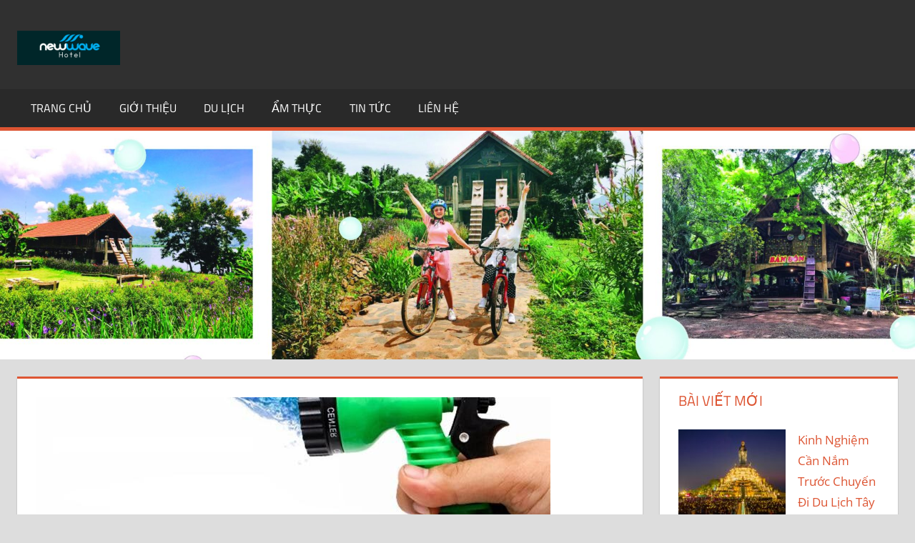

--- FILE ---
content_type: text/html; charset=UTF-8
request_url: https://newwavehotel.net/cach-lap-voi-nuoc-tuoi-cay-voi-voi-nuoc-may-nhanh-chong-don-gian/
body_size: 12548
content:
<!DOCTYPE html>
<html lang="vi">

<head>
<meta charset="UTF-8">
<meta name="viewport" content="width=device-width, initial-scale=1">
<link rel="profile" href="https://gmpg.org/xfn/11">
<link rel="pingback" href="https://newwavehotel.net/xmlrpc.php">

<title>Cách lắp vòi nước tưới cây với vòi nước máy nhanh chóng, đơn giản &#8211; Khách Sạn New Wave</title>
<meta name='robots' content='max-image-preview:large, max-snippet:-1, max-video-preview:-1' />
	<style>img:is([sizes="auto" i], [sizes^="auto," i]) { contain-intrinsic-size: 3000px 1500px }</style>
	<link rel="canonical" href="https://newwavehotel.net/cach-lap-voi-nuoc-tuoi-cay-voi-voi-nuoc-may-nhanh-chong-don-gian/">
<meta name="description" content="Bạn đã biết cách lắp vòi tưới cây với vòi nước máy chưa? Chắc hẳn trong chúng ta đã có lần sử dụng vòi nước tưới cây, nhưng vẫn để xảy ra tình trạng nước bị rò">
<meta property="og:title" content="Cách lắp vòi nước tưới cây với vòi nước máy nhanh chóng, đơn giản &#8211; Khách Sạn New Wave">
<meta property="og:type" content="article">
<meta property="og:image" content="https://newwavehotel.net/wp-content/uploads/2021/12/AoNah2KOc5HTFx_vya-SFL7IzuYTvwo31R5Lx9T6gOCB6pnILBSnVXOVvEs83V4aOv_T_qJEO-claSoGLO7zymhP9MlWl3TgGdLpkedtAAE8a9aEhVi85EoE_x77ptyZzWHBY-X.jpg">
<meta property="og:image:width" content="720">
<meta property="og:image:height" content="720">
<meta property="og:description" content="Bạn đã biết cách lắp vòi tưới cây với vòi nước máy chưa? Chắc hẳn trong chúng ta đã có lần sử dụng vòi nước tưới cây, nhưng vẫn để xảy ra tình trạng nước bị rò">
<meta property="og:url" content="https://newwavehotel.net/cach-lap-voi-nuoc-tuoi-cay-voi-voi-nuoc-may-nhanh-chong-don-gian/">
<meta property="og:locale" content="vi">
<meta property="og:site_name" content="Khách Sạn New Wave">
<meta property="article:published_time" content="2021-12-06T03:16:51+00:00">
<meta property="article:modified_time" content="2021-12-06T03:16:57+00:00">
<meta property="og:updated_time" content="2021-12-06T03:16:57+00:00">
<meta property="article:section" content="Sản Phẩm">
<meta name="twitter:card" content="summary_large_image">
<meta name="twitter:image" content="https://newwavehotel.net/wp-content/uploads/2021/12/AoNah2KOc5HTFx_vya-SFL7IzuYTvwo31R5Lx9T6gOCB6pnILBSnVXOVvEs83V4aOv_T_qJEO-claSoGLO7zymhP9MlWl3TgGdLpkedtAAE8a9aEhVi85EoE_x77ptyZzWHBY-X.jpg">
<link rel="alternate" type="application/rss+xml" title="Dòng thông tin Khách Sạn New Wave &raquo;" href="https://newwavehotel.net/feed/" />
<link rel="alternate" type="application/rss+xml" title="Khách Sạn New Wave &raquo; Dòng bình luận" href="https://newwavehotel.net/comments/feed/" />
<script type="text/javascript">
/* <![CDATA[ */
window._wpemojiSettings = {"baseUrl":"https:\/\/s.w.org\/images\/core\/emoji\/16.0.1\/72x72\/","ext":".png","svgUrl":"https:\/\/s.w.org\/images\/core\/emoji\/16.0.1\/svg\/","svgExt":".svg","source":{"concatemoji":"https:\/\/newwavehotel.net\/wp-includes\/js\/wp-emoji-release.min.js?ver=6.8.3"}};
/*! This file is auto-generated */
!function(s,n){var o,i,e;function c(e){try{var t={supportTests:e,timestamp:(new Date).valueOf()};sessionStorage.setItem(o,JSON.stringify(t))}catch(e){}}function p(e,t,n){e.clearRect(0,0,e.canvas.width,e.canvas.height),e.fillText(t,0,0);var t=new Uint32Array(e.getImageData(0,0,e.canvas.width,e.canvas.height).data),a=(e.clearRect(0,0,e.canvas.width,e.canvas.height),e.fillText(n,0,0),new Uint32Array(e.getImageData(0,0,e.canvas.width,e.canvas.height).data));return t.every(function(e,t){return e===a[t]})}function u(e,t){e.clearRect(0,0,e.canvas.width,e.canvas.height),e.fillText(t,0,0);for(var n=e.getImageData(16,16,1,1),a=0;a<n.data.length;a++)if(0!==n.data[a])return!1;return!0}function f(e,t,n,a){switch(t){case"flag":return n(e,"\ud83c\udff3\ufe0f\u200d\u26a7\ufe0f","\ud83c\udff3\ufe0f\u200b\u26a7\ufe0f")?!1:!n(e,"\ud83c\udde8\ud83c\uddf6","\ud83c\udde8\u200b\ud83c\uddf6")&&!n(e,"\ud83c\udff4\udb40\udc67\udb40\udc62\udb40\udc65\udb40\udc6e\udb40\udc67\udb40\udc7f","\ud83c\udff4\u200b\udb40\udc67\u200b\udb40\udc62\u200b\udb40\udc65\u200b\udb40\udc6e\u200b\udb40\udc67\u200b\udb40\udc7f");case"emoji":return!a(e,"\ud83e\udedf")}return!1}function g(e,t,n,a){var r="undefined"!=typeof WorkerGlobalScope&&self instanceof WorkerGlobalScope?new OffscreenCanvas(300,150):s.createElement("canvas"),o=r.getContext("2d",{willReadFrequently:!0}),i=(o.textBaseline="top",o.font="600 32px Arial",{});return e.forEach(function(e){i[e]=t(o,e,n,a)}),i}function t(e){var t=s.createElement("script");t.src=e,t.defer=!0,s.head.appendChild(t)}"undefined"!=typeof Promise&&(o="wpEmojiSettingsSupports",i=["flag","emoji"],n.supports={everything:!0,everythingExceptFlag:!0},e=new Promise(function(e){s.addEventListener("DOMContentLoaded",e,{once:!0})}),new Promise(function(t){var n=function(){try{var e=JSON.parse(sessionStorage.getItem(o));if("object"==typeof e&&"number"==typeof e.timestamp&&(new Date).valueOf()<e.timestamp+604800&&"object"==typeof e.supportTests)return e.supportTests}catch(e){}return null}();if(!n){if("undefined"!=typeof Worker&&"undefined"!=typeof OffscreenCanvas&&"undefined"!=typeof URL&&URL.createObjectURL&&"undefined"!=typeof Blob)try{var e="postMessage("+g.toString()+"("+[JSON.stringify(i),f.toString(),p.toString(),u.toString()].join(",")+"));",a=new Blob([e],{type:"text/javascript"}),r=new Worker(URL.createObjectURL(a),{name:"wpTestEmojiSupports"});return void(r.onmessage=function(e){c(n=e.data),r.terminate(),t(n)})}catch(e){}c(n=g(i,f,p,u))}t(n)}).then(function(e){for(var t in e)n.supports[t]=e[t],n.supports.everything=n.supports.everything&&n.supports[t],"flag"!==t&&(n.supports.everythingExceptFlag=n.supports.everythingExceptFlag&&n.supports[t]);n.supports.everythingExceptFlag=n.supports.everythingExceptFlag&&!n.supports.flag,n.DOMReady=!1,n.readyCallback=function(){n.DOMReady=!0}}).then(function(){return e}).then(function(){var e;n.supports.everything||(n.readyCallback(),(e=n.source||{}).concatemoji?t(e.concatemoji):e.wpemoji&&e.twemoji&&(t(e.twemoji),t(e.wpemoji)))}))}((window,document),window._wpemojiSettings);
/* ]]> */
</script>
<link rel='stylesheet' id='tortuga-theme-fonts-css' href='https://newwavehotel.net/wp-content/fonts/982e4e2998360bdb21d5185fa5622943.css?ver=20201110' type='text/css' media='all' />
<style id='wp-emoji-styles-inline-css' type='text/css'>

	img.wp-smiley, img.emoji {
		display: inline !important;
		border: none !important;
		box-shadow: none !important;
		height: 1em !important;
		width: 1em !important;
		margin: 0 0.07em !important;
		vertical-align: -0.1em !important;
		background: none !important;
		padding: 0 !important;
	}
</style>
<link rel='stylesheet' id='wp-block-library-css' href='https://newwavehotel.net/wp-includes/css/dist/block-library/style.min.css?ver=6.8.3' type='text/css' media='all' />
<style id='classic-theme-styles-inline-css' type='text/css'>
/*! This file is auto-generated */
.wp-block-button__link{color:#fff;background-color:#32373c;border-radius:9999px;box-shadow:none;text-decoration:none;padding:calc(.667em + 2px) calc(1.333em + 2px);font-size:1.125em}.wp-block-file__button{background:#32373c;color:#fff;text-decoration:none}
</style>
<style id='global-styles-inline-css' type='text/css'>
:root{--wp--preset--aspect-ratio--square: 1;--wp--preset--aspect-ratio--4-3: 4/3;--wp--preset--aspect-ratio--3-4: 3/4;--wp--preset--aspect-ratio--3-2: 3/2;--wp--preset--aspect-ratio--2-3: 2/3;--wp--preset--aspect-ratio--16-9: 16/9;--wp--preset--aspect-ratio--9-16: 9/16;--wp--preset--color--black: #000000;--wp--preset--color--cyan-bluish-gray: #abb8c3;--wp--preset--color--white: #ffffff;--wp--preset--color--pale-pink: #f78da7;--wp--preset--color--vivid-red: #cf2e2e;--wp--preset--color--luminous-vivid-orange: #ff6900;--wp--preset--color--luminous-vivid-amber: #fcb900;--wp--preset--color--light-green-cyan: #7bdcb5;--wp--preset--color--vivid-green-cyan: #00d084;--wp--preset--color--pale-cyan-blue: #8ed1fc;--wp--preset--color--vivid-cyan-blue: #0693e3;--wp--preset--color--vivid-purple: #9b51e0;--wp--preset--color--primary: #dd5533;--wp--preset--color--secondary: #c43c1a;--wp--preset--color--tertiary: #aa2200;--wp--preset--color--accent: #3355dd;--wp--preset--color--highlight: #2bc41a;--wp--preset--color--light-gray: #f0f0f0;--wp--preset--color--gray: #999999;--wp--preset--color--dark-gray: #303030;--wp--preset--gradient--vivid-cyan-blue-to-vivid-purple: linear-gradient(135deg,rgba(6,147,227,1) 0%,rgb(155,81,224) 100%);--wp--preset--gradient--light-green-cyan-to-vivid-green-cyan: linear-gradient(135deg,rgb(122,220,180) 0%,rgb(0,208,130) 100%);--wp--preset--gradient--luminous-vivid-amber-to-luminous-vivid-orange: linear-gradient(135deg,rgba(252,185,0,1) 0%,rgba(255,105,0,1) 100%);--wp--preset--gradient--luminous-vivid-orange-to-vivid-red: linear-gradient(135deg,rgba(255,105,0,1) 0%,rgb(207,46,46) 100%);--wp--preset--gradient--very-light-gray-to-cyan-bluish-gray: linear-gradient(135deg,rgb(238,238,238) 0%,rgb(169,184,195) 100%);--wp--preset--gradient--cool-to-warm-spectrum: linear-gradient(135deg,rgb(74,234,220) 0%,rgb(151,120,209) 20%,rgb(207,42,186) 40%,rgb(238,44,130) 60%,rgb(251,105,98) 80%,rgb(254,248,76) 100%);--wp--preset--gradient--blush-light-purple: linear-gradient(135deg,rgb(255,206,236) 0%,rgb(152,150,240) 100%);--wp--preset--gradient--blush-bordeaux: linear-gradient(135deg,rgb(254,205,165) 0%,rgb(254,45,45) 50%,rgb(107,0,62) 100%);--wp--preset--gradient--luminous-dusk: linear-gradient(135deg,rgb(255,203,112) 0%,rgb(199,81,192) 50%,rgb(65,88,208) 100%);--wp--preset--gradient--pale-ocean: linear-gradient(135deg,rgb(255,245,203) 0%,rgb(182,227,212) 50%,rgb(51,167,181) 100%);--wp--preset--gradient--electric-grass: linear-gradient(135deg,rgb(202,248,128) 0%,rgb(113,206,126) 100%);--wp--preset--gradient--midnight: linear-gradient(135deg,rgb(2,3,129) 0%,rgb(40,116,252) 100%);--wp--preset--font-size--small: 13px;--wp--preset--font-size--medium: 20px;--wp--preset--font-size--large: 36px;--wp--preset--font-size--x-large: 42px;--wp--preset--spacing--20: 0.44rem;--wp--preset--spacing--30: 0.67rem;--wp--preset--spacing--40: 1rem;--wp--preset--spacing--50: 1.5rem;--wp--preset--spacing--60: 2.25rem;--wp--preset--spacing--70: 3.38rem;--wp--preset--spacing--80: 5.06rem;--wp--preset--shadow--natural: 6px 6px 9px rgba(0, 0, 0, 0.2);--wp--preset--shadow--deep: 12px 12px 50px rgba(0, 0, 0, 0.4);--wp--preset--shadow--sharp: 6px 6px 0px rgba(0, 0, 0, 0.2);--wp--preset--shadow--outlined: 6px 6px 0px -3px rgba(255, 255, 255, 1), 6px 6px rgba(0, 0, 0, 1);--wp--preset--shadow--crisp: 6px 6px 0px rgba(0, 0, 0, 1);}:where(.is-layout-flex){gap: 0.5em;}:where(.is-layout-grid){gap: 0.5em;}body .is-layout-flex{display: flex;}.is-layout-flex{flex-wrap: wrap;align-items: center;}.is-layout-flex > :is(*, div){margin: 0;}body .is-layout-grid{display: grid;}.is-layout-grid > :is(*, div){margin: 0;}:where(.wp-block-columns.is-layout-flex){gap: 2em;}:where(.wp-block-columns.is-layout-grid){gap: 2em;}:where(.wp-block-post-template.is-layout-flex){gap: 1.25em;}:where(.wp-block-post-template.is-layout-grid){gap: 1.25em;}.has-black-color{color: var(--wp--preset--color--black) !important;}.has-cyan-bluish-gray-color{color: var(--wp--preset--color--cyan-bluish-gray) !important;}.has-white-color{color: var(--wp--preset--color--white) !important;}.has-pale-pink-color{color: var(--wp--preset--color--pale-pink) !important;}.has-vivid-red-color{color: var(--wp--preset--color--vivid-red) !important;}.has-luminous-vivid-orange-color{color: var(--wp--preset--color--luminous-vivid-orange) !important;}.has-luminous-vivid-amber-color{color: var(--wp--preset--color--luminous-vivid-amber) !important;}.has-light-green-cyan-color{color: var(--wp--preset--color--light-green-cyan) !important;}.has-vivid-green-cyan-color{color: var(--wp--preset--color--vivid-green-cyan) !important;}.has-pale-cyan-blue-color{color: var(--wp--preset--color--pale-cyan-blue) !important;}.has-vivid-cyan-blue-color{color: var(--wp--preset--color--vivid-cyan-blue) !important;}.has-vivid-purple-color{color: var(--wp--preset--color--vivid-purple) !important;}.has-black-background-color{background-color: var(--wp--preset--color--black) !important;}.has-cyan-bluish-gray-background-color{background-color: var(--wp--preset--color--cyan-bluish-gray) !important;}.has-white-background-color{background-color: var(--wp--preset--color--white) !important;}.has-pale-pink-background-color{background-color: var(--wp--preset--color--pale-pink) !important;}.has-vivid-red-background-color{background-color: var(--wp--preset--color--vivid-red) !important;}.has-luminous-vivid-orange-background-color{background-color: var(--wp--preset--color--luminous-vivid-orange) !important;}.has-luminous-vivid-amber-background-color{background-color: var(--wp--preset--color--luminous-vivid-amber) !important;}.has-light-green-cyan-background-color{background-color: var(--wp--preset--color--light-green-cyan) !important;}.has-vivid-green-cyan-background-color{background-color: var(--wp--preset--color--vivid-green-cyan) !important;}.has-pale-cyan-blue-background-color{background-color: var(--wp--preset--color--pale-cyan-blue) !important;}.has-vivid-cyan-blue-background-color{background-color: var(--wp--preset--color--vivid-cyan-blue) !important;}.has-vivid-purple-background-color{background-color: var(--wp--preset--color--vivid-purple) !important;}.has-black-border-color{border-color: var(--wp--preset--color--black) !important;}.has-cyan-bluish-gray-border-color{border-color: var(--wp--preset--color--cyan-bluish-gray) !important;}.has-white-border-color{border-color: var(--wp--preset--color--white) !important;}.has-pale-pink-border-color{border-color: var(--wp--preset--color--pale-pink) !important;}.has-vivid-red-border-color{border-color: var(--wp--preset--color--vivid-red) !important;}.has-luminous-vivid-orange-border-color{border-color: var(--wp--preset--color--luminous-vivid-orange) !important;}.has-luminous-vivid-amber-border-color{border-color: var(--wp--preset--color--luminous-vivid-amber) !important;}.has-light-green-cyan-border-color{border-color: var(--wp--preset--color--light-green-cyan) !important;}.has-vivid-green-cyan-border-color{border-color: var(--wp--preset--color--vivid-green-cyan) !important;}.has-pale-cyan-blue-border-color{border-color: var(--wp--preset--color--pale-cyan-blue) !important;}.has-vivid-cyan-blue-border-color{border-color: var(--wp--preset--color--vivid-cyan-blue) !important;}.has-vivid-purple-border-color{border-color: var(--wp--preset--color--vivid-purple) !important;}.has-vivid-cyan-blue-to-vivid-purple-gradient-background{background: var(--wp--preset--gradient--vivid-cyan-blue-to-vivid-purple) !important;}.has-light-green-cyan-to-vivid-green-cyan-gradient-background{background: var(--wp--preset--gradient--light-green-cyan-to-vivid-green-cyan) !important;}.has-luminous-vivid-amber-to-luminous-vivid-orange-gradient-background{background: var(--wp--preset--gradient--luminous-vivid-amber-to-luminous-vivid-orange) !important;}.has-luminous-vivid-orange-to-vivid-red-gradient-background{background: var(--wp--preset--gradient--luminous-vivid-orange-to-vivid-red) !important;}.has-very-light-gray-to-cyan-bluish-gray-gradient-background{background: var(--wp--preset--gradient--very-light-gray-to-cyan-bluish-gray) !important;}.has-cool-to-warm-spectrum-gradient-background{background: var(--wp--preset--gradient--cool-to-warm-spectrum) !important;}.has-blush-light-purple-gradient-background{background: var(--wp--preset--gradient--blush-light-purple) !important;}.has-blush-bordeaux-gradient-background{background: var(--wp--preset--gradient--blush-bordeaux) !important;}.has-luminous-dusk-gradient-background{background: var(--wp--preset--gradient--luminous-dusk) !important;}.has-pale-ocean-gradient-background{background: var(--wp--preset--gradient--pale-ocean) !important;}.has-electric-grass-gradient-background{background: var(--wp--preset--gradient--electric-grass) !important;}.has-midnight-gradient-background{background: var(--wp--preset--gradient--midnight) !important;}.has-small-font-size{font-size: var(--wp--preset--font-size--small) !important;}.has-medium-font-size{font-size: var(--wp--preset--font-size--medium) !important;}.has-large-font-size{font-size: var(--wp--preset--font-size--large) !important;}.has-x-large-font-size{font-size: var(--wp--preset--font-size--x-large) !important;}
:where(.wp-block-post-template.is-layout-flex){gap: 1.25em;}:where(.wp-block-post-template.is-layout-grid){gap: 1.25em;}
:where(.wp-block-columns.is-layout-flex){gap: 2em;}:where(.wp-block-columns.is-layout-grid){gap: 2em;}
:root :where(.wp-block-pullquote){font-size: 1.5em;line-height: 1.6;}
</style>
<link rel='stylesheet' id='contact-form-7-css' href='https://newwavehotel.net/wp-content/plugins/contact-form-7/includes/css/styles.css?ver=6.1' type='text/css' media='all' />
<link rel='stylesheet' id='widgetopts-styles-css' href='https://newwavehotel.net/wp-content/plugins/widget-options/assets/css/widget-options.css?ver=4.1.1' type='text/css' media='all' />
<link rel='stylesheet' id='tortuga-stylesheet-css' href='https://newwavehotel.net/wp-content/themes/tortuga/style.css?ver=2.4.0' type='text/css' media='all' />
<style id='tortuga-stylesheet-inline-css' type='text/css'>
.site-title, .site-description { position: absolute; clip: rect(1px, 1px, 1px, 1px); width: 1px; height: 1px; overflow: hidden; }
</style>
<link rel='stylesheet' id='tortuga-safari-flexbox-fixes-css' href='https://newwavehotel.net/wp-content/themes/tortuga/assets/css/safari-flexbox-fixes.css?ver=20200420' type='text/css' media='all' />
<!--[if lt IE 9]>
<script type="text/javascript" src="https://newwavehotel.net/wp-content/themes/tortuga/assets/js/html5shiv.min.js?ver=3.7.3" id="html5shiv-js"></script>
<![endif]-->
<script type="text/javascript" src="https://newwavehotel.net/wp-content/themes/tortuga/assets/js/svgxuse.min.js?ver=1.2.6" id="svgxuse-js"></script>
<link rel="https://api.w.org/" href="https://newwavehotel.net/wp-json/" /><link rel="alternate" title="JSON" type="application/json" href="https://newwavehotel.net/wp-json/wp/v2/posts/7322" /><link rel="EditURI" type="application/rsd+xml" title="RSD" href="https://newwavehotel.net/xmlrpc.php?rsd" />
<meta name="generator" content="WordPress 6.8.3" />
<link rel='shortlink' href='https://newwavehotel.net/?p=7322' />
<link rel="alternate" title="oNhúng (JSON)" type="application/json+oembed" href="https://newwavehotel.net/wp-json/oembed/1.0/embed?url=https%3A%2F%2Fnewwavehotel.net%2Fcach-lap-voi-nuoc-tuoi-cay-voi-voi-nuoc-may-nhanh-chong-don-gian%2F" />
<link rel="alternate" title="oNhúng (XML)" type="text/xml+oembed" href="https://newwavehotel.net/wp-json/oembed/1.0/embed?url=https%3A%2F%2Fnewwavehotel.net%2Fcach-lap-voi-nuoc-tuoi-cay-voi-voi-nuoc-may-nhanh-chong-don-gian%2F&#038;format=xml" />
<!-- Analytics by WP Statistics - https://wp-statistics.com -->
<link rel="icon" href="https://newwavehotel.net/wp-content/uploads/2019/07/cropped-fb6f27d16f3f8b61d22e-1-32x32.png" sizes="32x32" />
<link rel="icon" href="https://newwavehotel.net/wp-content/uploads/2019/07/cropped-fb6f27d16f3f8b61d22e-1-192x192.png" sizes="192x192" />
<link rel="apple-touch-icon" href="https://newwavehotel.net/wp-content/uploads/2019/07/cropped-fb6f27d16f3f8b61d22e-1-180x180.png" />
<meta name="msapplication-TileImage" content="https://newwavehotel.net/wp-content/uploads/2019/07/cropped-fb6f27d16f3f8b61d22e-1-270x270.png" />
</head>

<body data-rsssl=1 class="wp-singular post-template-default single single-post postid-7322 single-format-standard wp-custom-logo wp-embed-responsive wp-theme-tortuga post-layout-three-columns post-layout-columns">

	
	<div id="page" class="hfeed site">

		<a class="skip-link screen-reader-text" href="#content">Skip to content</a>

		
		
		<header id="masthead" class="site-header clearfix" role="banner">

			<div class="header-main container clearfix">

				<div id="logo" class="site-branding clearfix">

					<a href="https://newwavehotel.net/" class="custom-logo-link" rel="home"><img width="144" height="48" src="https://newwavehotel.net/wp-content/uploads/2019/07/cropped-fb6f27d16f3f8b61d22e.png" class="custom-logo" alt="Khách Sạn New Wave" decoding="async" /></a>					
			<p class="site-title"><a href="https://newwavehotel.net/" rel="home">Khách Sạn New Wave</a></p>

								
			<p class="site-description">Khách sạn New Wave với tổng diện tích 30 000 m2 – 120 phòng được thiết kế trang nhã và sang trọng mang phong cách hiện đại, tất cả các phòng đều có tầm</p>

			
				</div><!-- .site-branding -->

				<div class="header-widgets clearfix">

					
				</div><!-- .header-widgets -->

			</div><!-- .header-main -->

			

	<div id="main-navigation-wrap" class="primary-navigation-wrap">

		<div class="primary-navigation-container container">

			
			<button class="primary-menu-toggle menu-toggle" aria-controls="primary-menu" aria-expanded="false" >
				<svg class="icon icon-menu" aria-hidden="true" role="img"> <use xlink:href="https://newwavehotel.net/wp-content/themes/tortuga/assets/icons/genericons-neue.svg#menu"></use> </svg><svg class="icon icon-close" aria-hidden="true" role="img"> <use xlink:href="https://newwavehotel.net/wp-content/themes/tortuga/assets/icons/genericons-neue.svg#close"></use> </svg>				<span class="menu-toggle-text">Menu</span>
			</button>

			<div class="primary-navigation">

				<nav id="site-navigation" class="main-navigation" role="navigation"  aria-label="Primary Menu">

					<ul id="primary-menu" class="menu"><li id="menu-item-7164" class="menu-item menu-item-type-custom menu-item-object-custom menu-item-home menu-item-7164"><a href="https://newwavehotel.net">Trang chủ</a></li>
<li id="menu-item-7163" class="menu-item menu-item-type-post_type menu-item-object-page menu-item-7163"><a href="https://newwavehotel.net/trang-mau/">Giới Thiệu</a></li>
<li id="menu-item-724" class="menu-item menu-item-type-taxonomy menu-item-object-category menu-item-724"><a href="https://newwavehotel.net/category/du-lich/">Du Lịch</a></li>
<li id="menu-item-7165" class="menu-item menu-item-type-taxonomy menu-item-object-category menu-item-7165"><a href="https://newwavehotel.net/category/am-thuc/">Ẩm Thực</a></li>
<li id="menu-item-7166" class="menu-item menu-item-type-taxonomy menu-item-object-category menu-item-7166"><a href="https://newwavehotel.net/category/tin-tuc/">Tin tức</a></li>
<li id="menu-item-30" class="menu-item menu-item-type-post_type menu-item-object-page menu-item-30"><a href="https://newwavehotel.net/trang-mau/">Liên hệ</a></li>
</ul>				</nav><!-- #site-navigation -->

			</div><!-- .primary-navigation -->

		</div>

	</div>



		</header><!-- #masthead -->

		
		
			<div id="headimg" class="header-image">

			
				<img src="https://newwavehotel.net/wp-content/uploads/2019/07/cropped-1713_ANH_BIA_CHUAN.jpg" srcset="https://newwavehotel.net/wp-content/uploads/2019/07/cropped-1713_ANH_BIA_CHUAN.jpg 1920w, https://newwavehotel.net/wp-content/uploads/2019/07/cropped-1713_ANH_BIA_CHUAN-300x75.jpg 300w, https://newwavehotel.net/wp-content/uploads/2019/07/cropped-1713_ANH_BIA_CHUAN-768x192.jpg 768w, https://newwavehotel.net/wp-content/uploads/2019/07/cropped-1713_ANH_BIA_CHUAN-1024x256.jpg 1024w" width="1920" height="480" alt="Khách Sạn New Wave">

			
			</div>

			
		
		<div id="content" class="site-content container clearfix">

	<section id="primary" class="content-single content-area">
		<main id="main" class="site-main" role="main">

		
<article id="post-7322" class="post-7322 post type-post status-publish format-standard has-post-thumbnail hentry category-san-pham">

	<img width="720" height="400" src="https://newwavehotel.net/wp-content/uploads/2021/12/AoNah2KOc5HTFx_vya-SFL7IzuYTvwo31R5Lx9T6gOCB6pnILBSnVXOVvEs83V4aOv_T_qJEO-claSoGLO7zymhP9MlWl3TgGdLpkedtAAE8a9aEhVi85EoE_x77ptyZzWHBY-X-720x400.jpg" class="attachment-post-thumbnail size-post-thumbnail wp-post-image" alt="" decoding="async" fetchpriority="high" srcset="https://newwavehotel.net/wp-content/uploads/2021/12/AoNah2KOc5HTFx_vya-SFL7IzuYTvwo31R5Lx9T6gOCB6pnILBSnVXOVvEs83V4aOv_T_qJEO-claSoGLO7zymhP9MlWl3TgGdLpkedtAAE8a9aEhVi85EoE_x77ptyZzWHBY-X-720x400.jpg 720w, https://newwavehotel.net/wp-content/uploads/2021/12/AoNah2KOc5HTFx_vya-SFL7IzuYTvwo31R5Lx9T6gOCB6pnILBSnVXOVvEs83V4aOv_T_qJEO-claSoGLO7zymhP9MlWl3TgGdLpkedtAAE8a9aEhVi85EoE_x77ptyZzWHBY-X-360x200.jpg 360w" sizes="(max-width: 720px) 100vw, 720px" />
	<header class="entry-header">

		<h1 class="entry-title">Cách lắp vòi nước tưới cây với vòi nước máy nhanh chóng, đơn giản</h1>
		<div class="entry-meta"><span class="meta-date"><svg class="icon icon-standard" aria-hidden="true" role="img"> <use xlink:href="https://newwavehotel.net/wp-content/themes/tortuga/assets/icons/genericons-neue.svg#standard"></use> </svg><a href="https://newwavehotel.net/cach-lap-voi-nuoc-tuoi-cay-voi-voi-nuoc-may-nhanh-chong-don-gian/" title="3:16 sáng" rel="bookmark"><time class="entry-date published updated" datetime="2021-12-06T03:16:51+00:00">6 Tháng 12, 2021</time></a></span><span class="meta-author"> <svg class="icon icon-user" aria-hidden="true" role="img"> <use xlink:href="https://newwavehotel.net/wp-content/themes/tortuga/assets/icons/genericons-neue.svg#user"></use> </svg><span class="author vcard"><a class="url fn n" href="https://newwavehotel.net/author/huydat99/" title="View all posts by Khách Sạn New Wave" rel="author">Khách Sạn New Wave</a></span></span><span class="meta-category"> <svg class="icon icon-category" aria-hidden="true" role="img"> <use xlink:href="https://newwavehotel.net/wp-content/themes/tortuga/assets/icons/genericons-neue.svg#category"></use> </svg><a href="https://newwavehotel.net/category/san-pham/" rel="category tag">Sản Phẩm</a></span></div>
	</header><!-- .entry-header -->

	<div class="entry-content clearfix">

		
<p>Bạn đã biết cách lắp vòi tưới cây với vòi nước máy chưa? Chắc hẳn trong chúng ta đã có lần sử dụng vòi nước tưới cây, nhưng vẫn để xảy ra tình trạng nước bị rò rỉ trong quá trình tưới. Thậm chí vòi tưới bị tuột ra khỏi vòi nước máy. Do đó bài viết sau đây, chúng tôi sẽ chia sẻ đến bạn <a href="https://congcutot.vn/voi-tuoi-cay-c322/cach-noi-voi-tuoi-33.html">cách lắp vòi tưới cây</a> với vòi nước máy nhanh chóng, đơn giản nhất. Bạn hãy đừng vội bỏ qua nhé.</p>



<figure class="wp-block-image"><img decoding="async" src="https://lh6.googleusercontent.com/AoNah2KOc5HTFx_vya-SFL7IzuYTvwo31R5Lx9T6gOCB6pnILBSnVXOVvEs83V4aOv_T_qJEO--claSoGLO7zymhP9MlWl3TgGdLpkedtAAE8a9aEhVi85EoE_x77ptyZzWHBY-X" alt="C:\Users\hp\Desktop\big.jpg"/></figure>



<h2 class="wp-block-heading"><strong>Ưu điểm của vòi nước tưới cây khi dùng</strong></h2>



<p>Vòi nước tưới cây là một trong những công cụ không thể thiếu trong nhiều gia đình, chủ vườn cây hiện nay. Vậy loại vòi nước tưới cây này có ưu điểm gì khi dùng?</p>



<ul class="wp-block-list"><li>Được thiết kế nhỏ, gọn nên vòi nước tưới cây không làm bạn cảm thấy cồng kềnh trong quá trình sử dụng.</li><li>Ngoài ra, vòi nước tưới cây hiện nay được tích hợp nhiều chế độ tưới đi kèm. Vì vậy mang đến cho bạn nhiều thuận tiện trong việc chăm sóc cây trồng.</li><li>Sử dụng vòi nước tưới cây còn giúp bạn tiết kiệm thời gian thay đổi loại ống hay đầu nối thích hợp, để tưới cây như trước đây. Ngoài ra, thiết bị này còn rất tiết kiệm nước nữa nhé.</li><li>Giá thành vòi nước tưới cây không quá cao. Nhờ đó bạn sẽ tiết kiệm được tối đa chi phí mua thêm các loại vòi tưới khác.</li></ul>



<h2 class="wp-block-heading"><strong>Cách lắp vòi nước tưới cây với vòi nước máy đơn giản nhất</strong></h2>



<p>Tình trạng rò rỉ nước trong quá trình tưới vẫn có thể xảy ra vì nhiều nguyên nhân. Do đó để tránh gặp phải vấn đề này và gây lãng phí nước. Bạn hãy đừng bỏ qua cách lắp vòi nước tưới cây với vòi nước máy sau đây nhé.</p>



<ul class="wp-block-list"><li><strong>Đối với vòi nước và đầu chờ có ren:</strong> Trong trường hợp vòi xịt nước nhà bạn đã kèm sẵn ren đi cùng, bạn chỉ việc vặn vào vòi để sử dụng. Tuy nhiên hãy chú ý đến kích cỡ đường kính ren bên trong, để chọn đầu nối thích hợp nhất.</li><li><strong>Đối với vòi nước và đầu chờ không có ren:</strong> Đối với trường hợp này, bạn sẽ cần dùng đến cút nối có đai xiết. Và chọn cỡ ren tương ứng để nối vòi tưới cây với vòi nước máy cố định chặt với nhau.</li></ul>



<p>Trên đây là một số cách lắp vòi nước tưới cây với vòi nước máy bạn nên biết. Nếu bạn lo lắng mình làm không đúng, hãy liên hệ ngay với Công Cụ Tốt để được hướng dẫn cụ thể.</p>



<figure class="wp-block-image"><img decoding="async" src="https://lh4.googleusercontent.com/h7SDJ5JpIRHsw-LL_1BHLaWokykorjMWqzKiHZIQaVkerHTfS1PgY9HaH-44jf0wxVZ7g3M7lgDvsUWGmwzND0P4NZl5AnHNwzxWVAcfGIkrwkYOmvsdGuAGhvqrV67FbpuqT3RI" alt="C:\Users\hp\Desktop\72455e915a8b6a76bd0aa184c94248d2.png"/></figure>



<h2 class="wp-block-heading"><strong>Tại sao nên mua vòi tưới cây tại Công Cụ Tốt?</strong></h2>



<p>Hiện nay trên thị trường có rất nhiều đơn vị cung cấp vòi tưới cây các loại phục vụ người mua. Tuy nhiên đứng trước vô số các địa chỉ bán hàng, bạn nên đến ngay Công Cụ Tốt. Bởi:</p>



<ul class="wp-block-list"><li>Công Cụ Tốt là đơn vị chuyên cung cấp các loại công cụ làm việc, làm vườn có nhiều năm kinh nghiệm.</li><li>Vòi tưới cây tại Công Cụ Tốt đa dạng về mẫu mã và kiểu dáng. Ngoài ra còn đến từ nhiều thương hiệu nổi tiếng, nên bạn hoàn toàn yên tâm về chất lượng.</li><li>Ngoài ra mua vòi tưới cây tại Công Cụ Tốt, quý khách hàng còn yên tâm về giá thành sau khi thanh toán.</li><li>Chính sách bảo hành tại đơn vị chúng tôi vô cùng uy tín. Trong trường hợp sau khi mua sản phẩm xảy ra lỗi hay sự cố sẽ được nhân viên chúng tôi bảo hành hoặc đổi trả nhanh chóng nhất.</li></ul>



<h2 class="wp-block-heading"><strong>Lời kết</strong></h2>



<p>Sử dụng vòi tưới cây mang đến nhiều lợi thế cho người chăm sóc cây. Ngoài giúp đất tơi xốp, còn đảm bảo cây phát triển tốt. Do đó nếu nguồn nước của bạn ở xa so với vị trí cần tưới, hãy mua ngay sản phẩm này nhé. Vậy cách lắp vòi nước tưới cây với vòi nước máy có khó không? Nếu bạn không có kinh nghiệm, hãy đừng bỏ qua bài viết chúng tôi chia sẻ ở trên nhé. Hoặc bạn có thể truy cập ngay https://congcutot.vn/để được hướng dẫn chi tiết nhất.</p>

		
	</div><!-- .entry-content -->

	<footer class="entry-footer">

						
	<nav class="navigation post-navigation" aria-label="Bài viết">
		<h2 class="screen-reader-text">Điều hướng bài viết</h2>
		<div class="nav-links"><div class="nav-previous"><a href="https://newwavehotel.net/dang-ky-luu-hanh-thuc-pham-chuc-nang-nhu-the-nao/" rel="prev"><span class="screen-reader-text">Previous Post:</span>Đăng ký lưu hành thực phẩm chức năng như thế nào?</a></div><div class="nav-next"><a href="https://newwavehotel.net/kinh-nghiem-di-du-lich-ban-xoi-ba-vi-chi-tiet/" rel="next"><span class="screen-reader-text">Next Post:</span>Kinh Nghiệm Đi Du Lịch Bản Xôi – Ba Vì Chi Tiết</a></div></div>
	</nav>
	</footer><!-- .entry-footer -->

</article>

		</main><!-- #main -->
	</section><!-- #primary -->

	
	<section id="secondary" class="sidebar widget-area clearfix" role="complementary">

		<div class="widget-wrap"><aside id="block-5" class="widget widget_block clearfix"><div class="widget-header"><h3 class="widget-title">Bài viết mới</h3></div><div class="wp-widget-group__inner-blocks"><ul class="wp-block-latest-posts__list wp-block-latest-posts"><li><div class="wp-block-latest-posts__featured-image alignleft"><img loading="lazy" decoding="async" width="150" height="150" src="https://newwavehotel.net/wp-content/uploads/2026/01/TN-buoi-toi-1-150x150.jpeg" class="attachment-thumbnail size-thumbnail wp-post-image" alt="Tn buổi tối" style="" /></div><a class="wp-block-latest-posts__post-title" href="https://newwavehotel.net/kinh-nghiem-can-nam-truoc-chuyen-di-du-lich-tay-ninh-1-ngay/">Kinh Nghiệm Cần Nắm Trước Chuyến Đi Du Lịch Tây Ninh 1 Ngày</a></li>
<li><div class="wp-block-latest-posts__featured-image alignleft"><img loading="lazy" decoding="async" width="150" height="150" src="https://newwavehotel.net/wp-content/uploads/2026/01/tuong-150x150.jpg" class="attachment-thumbnail size-thumbnail wp-post-image" alt="Tượng" style="" /></div><a class="wp-block-latest-posts__post-title" href="https://newwavehotel.net/lich-trinh-kham-pha-tour-suoi-tien-1-ngay-duoc-nhieu-du-khach-ua-thich/">Lịch Trình Khám Phá Tour Suối Tiên 1 Ngày Được Nhiều Du Khách Ưa Thích</a></li>
<li><div class="wp-block-latest-posts__featured-image alignleft"><img loading="lazy" decoding="async" width="150" height="150" src="https://newwavehotel.net/wp-content/uploads/2026/01/image-150x150.png" class="attachment-thumbnail size-thumbnail wp-post-image" alt="Image" style="" srcset="https://newwavehotel.net/wp-content/uploads/2026/01/image-150x150.png 150w, https://newwavehotel.net/wp-content/uploads/2026/01/image-300x300.png 300w, https://newwavehotel.net/wp-content/uploads/2026/01/image.png 500w" sizes="auto, (max-width: 150px) 100vw, 150px" /></div><a class="wp-block-latest-posts__post-title" href="https://newwavehotel.net/mang-thai-co-nen-mac-ao-giu-nhiet-nu-khong-bac-si-tu-van-gi/">Mang thai có nên mặc áo giữ nhiệt nữ không? Bác sĩ tư vấn gì?</a></li>
<li><div class="wp-block-latest-posts__featured-image alignleft"><img loading="lazy" decoding="async" width="150" height="150" src="https://newwavehotel.net/wp-content/uploads/2026/01/cap-treo-1-150x150.jpg" class="attachment-thumbnail size-thumbnail wp-post-image" alt="Cáp treo" style="" /></div><a class="wp-block-latest-posts__post-title" href="https://newwavehotel.net/kinh-nghiem-mua-ve-tham-quan-tour-nui-ba-den-moi-nhat-nam-2026/">Kinh Nghiệm Mua Vé Tham Quan Tour Núi Bà Đen Mới Nhất Năm 2026</a></li>
<li><div class="wp-block-latest-posts__featured-image alignleft"><img loading="lazy" decoding="async" width="150" height="150" src="https://newwavehotel.net/wp-content/uploads/2026/01/cap-treo-150x150.jpg" class="attachment-thumbnail size-thumbnail wp-post-image" alt="Cáp treo" style="" /></div><a class="wp-block-latest-posts__post-title" href="https://newwavehotel.net/goi-tour-tay-ninh-2-ngay-1-dem-co-nhung-hang-muc-gi/">Gói Tour Tây Ninh 2 Ngày 1 Đêm Có Những Hạng Mục Gì?</a></li>
<li><div class="wp-block-latest-posts__featured-image alignleft"><img loading="lazy" decoding="async" width="150" height="150" src="https://newwavehotel.net/wp-content/uploads/2026/01/lang-nghe-cu-chi-moi-150x150.jpg" class="attachment-thumbnail size-thumbnail wp-post-image" alt="Làng nghề củ chi mới" style="" /></div><a class="wp-block-latest-posts__post-title" href="https://newwavehotel.net/len-lich-trai-nghiem-du-lich-cu-chi-1-ngay-hop-ly/">Lên Lịch Trải Nghiệm Du Lịch Củ Chi 1 Ngày Hợp Lý</a></li>
<li><div class="wp-block-latest-posts__featured-image alignleft"><img loading="lazy" decoding="async" width="150" height="150" src="https://newwavehotel.net/wp-content/uploads/2025/12/TN-buoi-toi-150x150.jpeg" class="attachment-thumbnail size-thumbnail wp-post-image" alt="Tn buổi tối" style="" /></div><a class="wp-block-latest-posts__post-title" href="https://newwavehotel.net/tour-tay-ninh-2-ngay-1-dem-tron-goi-chi-voi-1-660k-khach/">Tour Tây Ninh 2 Ngày 1 Đêm Trọn Gói Chỉ Với 1.660K/Khách</a></li>
<li><div class="wp-block-latest-posts__featured-image alignleft"><img loading="lazy" decoding="async" width="150" height="150" src="https://newwavehotel.net/wp-content/uploads/2025/12/image-1-150x150.png" class="attachment-thumbnail size-thumbnail wp-post-image" alt="Image" style="" /></div><a class="wp-block-latest-posts__post-title" href="https://newwavehotel.net/your-complete-guide-to-securing-a-90-day-vietnam-visa-with-urgent-weekend-processing/">Your Complete Guide to Securing a 90-Day Vietnam Visa with Urgent Weekend Processing</a></li>
<li><div class="wp-block-latest-posts__featured-image alignleft"><img loading="lazy" decoding="async" width="150" height="150" src="https://newwavehotel.net/wp-content/uploads/2025/12/chua-gon-ken-1-150x150.jpg" class="attachment-thumbnail size-thumbnail wp-post-image" alt="Chùa gòn kén 1" style="" /></div><a class="wp-block-latest-posts__post-title" href="https://newwavehotel.net/cac-dia-danh-noi-bat-co-the-ket-hop-khi-du-lichtay-ninh-2-ngay-1-dem/">Các Địa Danh Nổi Bật Có Thể Kết Hợp Khi Du LịchTây Ninh 2 Ngày 1 Đêm</a></li>
</ul></div></aside></div><div class="widget-wrap"><aside id="block-7" class="widget widget_block widget_text clearfix">
<p><a href="https://maxvi.net/blogs/news/su-dung-may-tam-nuoc-sai-cach-anh-huong-toi-ca-rang-dang-nieng" data-type="link" data-id="https://maxvi.net/blogs/news/su-dung-may-tam-nuoc-sai-cach-anh-huong-toi-ca-rang-dang-nieng" target="_blank" rel="nofollow noopener">Máy tăm nước giá rẻ tốt</a> ở đâu?</p>
</aside></div>
	</section><!-- #secondary -->



	</div><!-- #content -->

	
	<div id="footer" class="footer-wrap">

		<footer id="colophon" class="site-footer container clearfix" role="contentinfo">

			
			<div id="footer-text" class="site-info">
				
	<span class="credit-link">
		Bản quyền thuộc về Khách Sạn New Wave</span>

				</div><!-- .site-info -->

		</footer><!-- #colophon -->

	</div>

</div><!-- #page -->

<script type="speculationrules">
{"prefetch":[{"source":"document","where":{"and":[{"href_matches":"\/*"},{"not":{"href_matches":["\/wp-*.php","\/wp-admin\/*","\/wp-content\/uploads\/*","\/wp-content\/*","\/wp-content\/plugins\/*","\/wp-content\/themes\/tortuga\/*","\/*\\?(.+)"]}},{"not":{"selector_matches":"a[rel~=\"nofollow\"]"}},{"not":{"selector_matches":".no-prefetch, .no-prefetch a"}}]},"eagerness":"conservative"}]}
</script>
<script type="application/ld+json" id="slim-seo-schema">{"@context":"https://schema.org","@graph":[{"@type":"WebSite","@id":"https://newwavehotel.net/#website","url":"https://newwavehotel.net/","name":"Khách Sạn New Wave","description":"Khách sạn New Wave với tổng diện tích 30 000 m2 – 120 phòng được thiết kế trang nhã và sang trọng mang phong cách hiện đại, tất cả các phòng đều có tầm","inLanguage":"vi","potentialAction":{"@id":"https://newwavehotel.net/#searchaction"},"publisher":{"@id":"https://newwavehotel.net/#organization"}},{"@type":"SearchAction","@id":"https://newwavehotel.net/#searchaction","target":"https://newwavehotel.net/?s={search_term_string}","query-input":"required name=search_term_string"},{"@type":"BreadcrumbList","name":"Điều hướng trang","@id":"https://newwavehotel.net/cach-lap-voi-nuoc-tuoi-cay-voi-voi-nuoc-may-nhanh-chong-don-gian/#breadcrumblist","itemListElement":[{"@type":"ListItem","position":1,"name":"Trang chủ","item":"https://newwavehotel.net/"},{"@type":"ListItem","position":2,"name":"Sản Phẩm","item":"https://newwavehotel.net/category/san-pham/"},{"@type":"ListItem","position":3,"name":"Cách lắp vòi nước tưới cây với vòi nước máy nhanh chóng, đơn giản"}]},{"@type":"WebPage","@id":"https://newwavehotel.net/cach-lap-voi-nuoc-tuoi-cay-voi-voi-nuoc-may-nhanh-chong-don-gian/#webpage","url":"https://newwavehotel.net/cach-lap-voi-nuoc-tuoi-cay-voi-voi-nuoc-may-nhanh-chong-don-gian/","inLanguage":"vi","name":"Cách lắp vòi nước tưới cây với vòi nước máy nhanh chóng, đơn giản &#8211; Khách Sạn New Wave","description":"Bạn đã biết cách lắp vòi tưới cây với vòi nước máy chưa? Chắc hẳn trong chúng ta đã có lần sử dụng vòi nước tưới cây, nhưng vẫn để xảy ra tình trạng nước bị rò","datePublished":"2021-12-06T03:16:51+00:00","dateModified":"2021-12-06T03:16:57+00:00","isPartOf":{"@id":"https://newwavehotel.net/#website"},"breadcrumb":{"@id":"https://newwavehotel.net/cach-lap-voi-nuoc-tuoi-cay-voi-voi-nuoc-may-nhanh-chong-don-gian/#breadcrumblist"},"potentialAction":{"@id":"https://newwavehotel.net/cach-lap-voi-nuoc-tuoi-cay-voi-voi-nuoc-may-nhanh-chong-don-gian/#readaction"},"primaryImageOfPage":{"@id":"https://newwavehotel.net/cach-lap-voi-nuoc-tuoi-cay-voi-voi-nuoc-may-nhanh-chong-don-gian/#thumbnail"},"image":{"@id":"https://newwavehotel.net/cach-lap-voi-nuoc-tuoi-cay-voi-voi-nuoc-may-nhanh-chong-don-gian/#thumbnail"}},{"@type":"ReadAction","@id":"https://newwavehotel.net/cach-lap-voi-nuoc-tuoi-cay-voi-voi-nuoc-may-nhanh-chong-don-gian/#readaction","target":"https://newwavehotel.net/cach-lap-voi-nuoc-tuoi-cay-voi-voi-nuoc-may-nhanh-chong-don-gian/"},{"@type":"Organization","@id":"https://newwavehotel.net/#organization","url":"https://newwavehotel.net/","name":"Khách Sạn New Wave","logo":{"@id":"https://newwavehotel.net/#logo"},"image":{"@id":"https://newwavehotel.net/#logo"}},{"@type":"ImageObject","@id":"https://newwavehotel.net/#logo","url":"https://newwavehotel.net/wp-content/uploads/2019/07/cropped-fb6f27d16f3f8b61d22e.png","contentUrl":"https://newwavehotel.net/wp-content/uploads/2019/07/cropped-fb6f27d16f3f8b61d22e.png","width":144,"height":48},{"@type":"ImageObject","@id":"https://newwavehotel.net/cach-lap-voi-nuoc-tuoi-cay-voi-voi-nuoc-may-nhanh-chong-don-gian/#thumbnail","url":"https://newwavehotel.net/wp-content/uploads/2021/12/AoNah2KOc5HTFx_vya-SFL7IzuYTvwo31R5Lx9T6gOCB6pnILBSnVXOVvEs83V4aOv_T_qJEO-claSoGLO7zymhP9MlWl3TgGdLpkedtAAE8a9aEhVi85EoE_x77ptyZzWHBY-X.jpg","contentUrl":"https://newwavehotel.net/wp-content/uploads/2021/12/AoNah2KOc5HTFx_vya-SFL7IzuYTvwo31R5Lx9T6gOCB6pnILBSnVXOVvEs83V4aOv_T_qJEO-claSoGLO7zymhP9MlWl3TgGdLpkedtAAE8a9aEhVi85EoE_x77ptyZzWHBY-X.jpg","width":720,"height":720},{"@type":"Article","@id":"https://newwavehotel.net/cach-lap-voi-nuoc-tuoi-cay-voi-voi-nuoc-may-nhanh-chong-don-gian/#article","url":"https://newwavehotel.net/cach-lap-voi-nuoc-tuoi-cay-voi-voi-nuoc-may-nhanh-chong-don-gian/","headline":"Cách lắp vòi nước tưới cây với vòi nước máy nhanh chóng, đơn giản","datePublished":"2021-12-06T03:16:51+00:00","dateModified":"2021-12-06T03:16:57+00:00","wordCount":1165,"articleSection":["Sản Phẩm"],"isPartOf":{"@id":"https://newwavehotel.net/cach-lap-voi-nuoc-tuoi-cay-voi-voi-nuoc-may-nhanh-chong-don-gian/#webpage"},"mainEntityOfPage":{"@id":"https://newwavehotel.net/cach-lap-voi-nuoc-tuoi-cay-voi-voi-nuoc-may-nhanh-chong-don-gian/#webpage"},"image":{"@id":"https://newwavehotel.net/cach-lap-voi-nuoc-tuoi-cay-voi-voi-nuoc-may-nhanh-chong-don-gian/#thumbnail"},"publisher":{"@id":"https://newwavehotel.net/#organization"},"author":{"@id":"https://newwavehotel.net/#/schema/person/a8961644345e4e7a58459d23c10d1566"}},{"@type":"Person","@id":"https://newwavehotel.net/#/schema/person/a8961644345e4e7a58459d23c10d1566","name":"Khách Sạn New Wave","givenName":"New Wave","familyName":"Khách Sạn","image":"https://secure.gravatar.com/avatar/e5fc3c267877f848a68b71eb62e2d56d1ed70bb275f4429a433b6ff83408cf61?s=96&d=mm&r=g"}]}</script><script type="text/javascript" src="https://newwavehotel.net/wp-includes/js/dist/hooks.min.js?ver=4d63a3d491d11ffd8ac6" id="wp-hooks-js"></script>
<script type="text/javascript" src="https://newwavehotel.net/wp-includes/js/dist/i18n.min.js?ver=5e580eb46a90c2b997e6" id="wp-i18n-js"></script>
<script type="text/javascript" id="wp-i18n-js-after">
/* <![CDATA[ */
wp.i18n.setLocaleData( { 'text direction\u0004ltr': [ 'ltr' ] } );
/* ]]> */
</script>
<script type="text/javascript" src="https://newwavehotel.net/wp-content/plugins/contact-form-7/includes/swv/js/index.js?ver=6.1" id="swv-js"></script>
<script type="text/javascript" id="contact-form-7-js-translations">
/* <![CDATA[ */
( function( domain, translations ) {
	var localeData = translations.locale_data[ domain ] || translations.locale_data.messages;
	localeData[""].domain = domain;
	wp.i18n.setLocaleData( localeData, domain );
} )( "contact-form-7", {"translation-revision-date":"2024-08-11 13:44:17+0000","generator":"GlotPress\/4.0.1","domain":"messages","locale_data":{"messages":{"":{"domain":"messages","plural-forms":"nplurals=1; plural=0;","lang":"vi_VN"},"This contact form is placed in the wrong place.":["Bi\u1ec3u m\u1eabu li\u00ean h\u1ec7 n\u00e0y \u0111\u01b0\u1ee3c \u0111\u1eb7t sai v\u1ecb tr\u00ed."],"Error:":["L\u1ed7i:"]}},"comment":{"reference":"includes\/js\/index.js"}} );
/* ]]> */
</script>
<script type="text/javascript" id="contact-form-7-js-before">
/* <![CDATA[ */
var wpcf7 = {
    "api": {
        "root": "https:\/\/newwavehotel.net\/wp-json\/",
        "namespace": "contact-form-7\/v1"
    }
};
/* ]]> */
</script>
<script type="text/javascript" src="https://newwavehotel.net/wp-content/plugins/contact-form-7/includes/js/index.js?ver=6.1" id="contact-form-7-js"></script>
<script type="text/javascript" id="tortuga-navigation-js-extra">
/* <![CDATA[ */
var tortugaScreenReaderText = {"expand":"Expand child menu","collapse":"Collapse child menu","icon":"<svg class=\"icon icon-expand\" aria-hidden=\"true\" role=\"img\"> <use xlink:href=\"https:\/\/newwavehotel.net\/wp-content\/themes\/tortuga\/assets\/icons\/genericons-neue.svg#expand\"><\/use> <\/svg>"};
/* ]]> */
</script>
<script type="text/javascript" src="https://newwavehotel.net/wp-content/themes/tortuga/assets/js/navigation.min.js?ver=20220224" id="tortuga-navigation-js"></script>
<script type="text/javascript" id="wp-statistics-tracker-js-extra">
/* <![CDATA[ */
var WP_Statistics_Tracker_Object = {"requestUrl":"https:\/\/newwavehotel.net\/wp-json\/wp-statistics\/v2","ajaxUrl":"https:\/\/newwavehotel.net\/wp-admin\/admin-ajax.php","hitParams":{"wp_statistics_hit":1,"source_type":"post","source_id":7322,"search_query":"","signature":"05218d426aca02cb5403e87124c4dd53","endpoint":"hit"},"onlineParams":{"wp_statistics_hit":1,"source_type":"post","source_id":7322,"search_query":"","signature":"05218d426aca02cb5403e87124c4dd53","endpoint":"online"},"option":{"userOnline":true,"dntEnabled":false,"bypassAdBlockers":false,"consentIntegration":{"name":null,"status":[]},"isPreview":false,"trackAnonymously":false,"isWpConsentApiActive":false,"consentLevel":"disabled"},"jsCheckTime":"60000","isLegacyEventLoaded":"","customEventAjaxUrl":"https:\/\/newwavehotel.net\/wp-admin\/admin-ajax.php?action=wp_statistics_custom_event&nonce=aa34a14183"};
/* ]]> */
</script>
<script type="text/javascript" src="https://newwavehotel.net/wp-content/plugins/wp-statistics/assets/js/tracker.js?ver=14.15" id="wp-statistics-tracker-js"></script>

<script defer src="https://static.cloudflareinsights.com/beacon.min.js/vcd15cbe7772f49c399c6a5babf22c1241717689176015" integrity="sha512-ZpsOmlRQV6y907TI0dKBHq9Md29nnaEIPlkf84rnaERnq6zvWvPUqr2ft8M1aS28oN72PdrCzSjY4U6VaAw1EQ==" data-cf-beacon='{"version":"2024.11.0","token":"0643bb8dcba74a95830c34a38c9da0d1","r":1,"server_timing":{"name":{"cfCacheStatus":true,"cfEdge":true,"cfExtPri":true,"cfL4":true,"cfOrigin":true,"cfSpeedBrain":true},"location_startswith":null}}' crossorigin="anonymous"></script>
</body>
</html>


--- FILE ---
content_type: text/css
request_url: https://newwavehotel.net/wp-content/themes/tortuga/assets/css/safari-flexbox-fixes.css?ver=20200420
body_size: -225
content:
/*
 * Safari Flexbox CSS Fixes
 *
 * @package Tortuga
 */

/* Fix Flexbox issues for Safari 6.1-10.0 */
@media screen and ( min-color-index: 0 ) and ( -webkit-min-device-pixel-ratio: 0 ) {
	@media {
		.post-layout-columns .post-wrapper .post-column {
			margin-right: -1px;
		}
	}
}

/* Fix Flexbox issues for Safari 10.1+ */
@media not all and ( min-resolution: .001dpcm ) {
	@media {
		.post-layout-columns .post-wrapper .post-column {
			margin-right: -1px;
		}
	}
}
